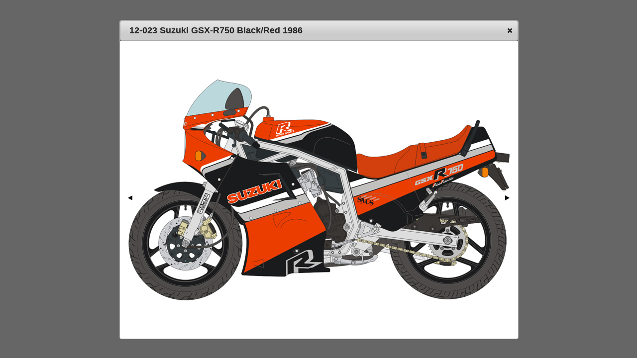

--- FILE ---
content_type: text/html
request_url: http://blue-stuff.com/12-023.html
body_size: 760
content:
<!doctype html>
<html lang="fr">
<head>
<title>12-023 Suzuki GSX-R750 Bk/Rd 1986</title>
<meta http-equiv="Content-Type" content="text/html; charset=UTF-8">
<meta http-equiv="imagetoolbar" content="no">
<meta name="generator" content="LMSOFT Web Creator Pro, Version:7.2.0.13">
<meta http-equiv="X-UA-Compatible" content="IE=edge">
<script type="text/javascript" src="./jquery/jquery-1.5.1.min.js"></script>
<script type="text/javascript" src="./jquery/jquery-1.8.1.min.js"></script>
<script type="text/javascript" src="./jquery/jquery-ui-1.8.11.custom.min.js"></script>
<link rel="stylesheet" href="./jquery/themes/base/jquery.ui.all.css?ver=72013" type="text/css" media="all" />
<script type="text/javascript" src="./jquery/LMCenterInWindow.js?ver=72013"></script>
<link rel="stylesheet" href="./jquery/royalslider/royalslider.css" type="text/css" media="all" />
<link rel="stylesheet" href="./jquery/royalslider/rs-default-inverted.css" type="text/css" media="all" />
<script type="text/javascript" src="./jquery/royalslider/jquery.royalslider.min.js"></script>
<link rel="stylesheet" href="./jquery/bootstrap.min.css" type="text/css" media="all" />
<link rel="stylesheet" href="./jquery/font-awesome.min.css" type="text/css" media="all" />
<link rel="stylesheet" href="./jquery/themes/form.css" type="text/css" media="all" />
<script type="text/javascript" src="./jquery/datepicker-fr.js"></script>
<link href="./lmwcglobal.css?id=21270" rel="stylesheet" type="text/css">
<link href="12-023.css?id=21270" rel="stylesheet" type="text/css">
<script type="text/javascript" src="./lmpres72013.js"></script>
<!--[if lte IE 9]><link rel="stylesheet" href="./jquery/royalslider/royalslider.ie8-9.css" type="text/css" media="all" /><![endif]-->

</head>

<body style="margin-Left:0px;margin-Top:0px;margin-Bottom:0px;margin-Right:0px;">

<DIV class="cLinkHidden">
</DIV>

<div id='Page'>
   <div class='object-is-container' id='PopUp1'>
      <div id='PopUp1Alpha'></div>
      <div id='PopUp1NoAlpha'></div>
      <div id='Diaporama1' class='royalSlider rsDefaultInv'>
         <div class='object-is-container' id='Canvas1'>
         </div>
         <div class='object-is-container' id='Canvas2'>
         </div>
         <div class='object-is-container' id='Canvas3'>
         </div>
         <div class='object-is-container' id='Canvas4'>
         </div>
         <div class='object-is-container' id='Canvas5'>
         </div>
         <div class='object-is-container' id='Canvas6'>
         </div>
      </div>
   </div>
<script type="text/javascript" src="./12-023.js?id=21783"></script>
</div>
</body>
</html>


--- FILE ---
content_type: text/css
request_url: http://blue-stuff.com/12-023.css?id=21270
body_size: 698
content:
p {margin:0px; padding:0px; line-height:100%}
body { height:100%; }
html,body { 
-webkit-text-size-adjust:100%;
background-color: #ffffff;
}
.cLinkHidden {position:absolute; visibility:hidden; left:0px; top:0px; width:0px; height:0px; overflow:hidden;}
#Page {overflow:hidden;position:relative;padding-top:200px;width:800px;height:500px;;}
#PopUp1 {display:block;overflow:hidden;position:absolute;left:0px;top:0px;width:800px;height:640px;z-index:2;padding-left:0px;padding-top:0px;padding-right:0px;padding-bottom:0px;}
#PopUp1Alpha {position:absolute;left:0px;top:0px;width:100%;height:100%;background-color: rgba(255, 255, 255, 1.000);  filter:progid:DXImageTransform.Microsoft.gradient(startColorstr=#FFFFFFFF,endColorstr=#FFFFFFFF, gradientType=1);}
#PopUp1NoAlpha {position:relative;}
#Diaporama1 {display:block;overflow:hidden;position:absolute;left:0px;top:0px;width:800px;height:600px;z-index:3;}#Diaporama1 .rsNav{position: absolute; bottom: 0px; z-index:10000;}
#Diaporama1 .rsArrow { height: 32px !important; top: 50% !important; } 
#Diaporama1 {opacity:0}

#Canvas1 {display:block;overflow:hidden;position:absolute;left:0px;top:0px;width:800px;height:600px;z-index:4;padding-left:0px;padding-top:0px;padding-right:0px;padding-bottom:0px;}#Canvas1{ background-color: rgba(255, 255, 255, 1.000);  filter:progid:DXImageTransform.Microsoft.AlphaImageLoader(src=C:\Users\Bob\Documents\Web Creator\BS V4.0\Images\12-023-00.jpg);; background-image: url("./images/12-023-00.jpg"); background-position: center center; background-size: cover}
#Canvas2 {display:block;overflow:hidden;position:absolute;left:0px;top:0px;width:800px;height:600px;z-index:5;padding-left:0px;padding-top:0px;padding-right:0px;padding-bottom:0px;}#Canvas2{ background-color: rgba(255, 255, 255, 1.000);  filter:progid:DXImageTransform.Microsoft.AlphaImageLoader(src=C:\Users\Bob\Documents\Web Creator\BS V4.0\Images\12-023-01.jpg);; background-image: url("./images/12-023-01.jpg"); background-position: center center; background-size: cover}
#Canvas3 {display:block;overflow:hidden;position:absolute;left:0px;top:0px;width:800px;height:600px;z-index:6;padding-left:0px;padding-top:0px;padding-right:0px;padding-bottom:0px;}#Canvas3{ background-color: rgba(255, 255, 255, 1.000);  filter:progid:DXImageTransform.Microsoft.AlphaImageLoader(src=C:\Users\Bob\Documents\Web Creator\BS V4.0\Images\12-023-02.jpg);; background-image: url("./images/12-023-02.jpg"); background-position: center center; background-size: cover}
#Canvas4 {display:block;overflow:hidden;position:absolute;left:0px;top:0px;width:800px;height:600px;z-index:7;padding-left:0px;padding-top:0px;padding-right:0px;padding-bottom:0px;}#Canvas4{ background-color: rgba(255, 255, 255, 1.000);  filter:progid:DXImageTransform.Microsoft.AlphaImageLoader(src=C:\Users\Bob\Documents\Web Creator\BS V4.0\Images\12-023-03.jpg);; background-image: url("./images/12-023-03.jpg"); background-position: center center; background-size: cover}
#Canvas5 {display:block;overflow:hidden;position:absolute;left:0px;top:0px;width:800px;height:600px;z-index:8;padding-left:0px;padding-top:0px;padding-right:0px;padding-bottom:0px;}#Canvas5{ background-color: rgba(255, 255, 255, 1.000);  filter:progid:DXImageTransform.Microsoft.AlphaImageLoader(src=C:\Users\Bob\Documents\Web Creator\BS V4.0\Images\12-023-04.jpg);; background-image: url("./images/12-023-04.jpg"); background-position: center center; background-size: cover}
#Canvas6 {display:block;overflow:hidden;position:absolute;left:0px;top:0px;width:800px;height:600px;z-index:9;padding-left:0px;padding-top:0px;padding-right:0px;padding-bottom:0px;}#Canvas6{ background-color: rgba(255, 255, 255, 1.000);  filter:progid:DXImageTransform.Microsoft.AlphaImageLoader(src=C:\Users\Bob\Documents\Web Creator\BS V4.0\Images\12-023-05.jpg);; background-image: url("./images/12-023-05.jpg"); background-position: center center; background-size: cover}


--- FILE ---
content_type: application/javascript
request_url: http://blue-stuff.com/12-023.js?id=21783
body_size: 1246
content:
//LMSOFT Web Creator Pro, Version:7.2.0.13
//LMSOFT Kernel 10

var projectroot="./";
InitResources2('fr');
var LMObjects = new Array();
var objindex=0;
var fontbase=96.;
//---------------------------------------------------------------------------------------------
try {
if(isValideBrowser(4.00,4.00)) {
//---------------------------------------------------------------------------------------------
LMObjects[objindex++] = LMDiv("Page",1,0,0,null,0,null,null,null,null,0);
defpagewitdh=800;
LMObjects[objindex++] = LMDiv("PopUp1",1,1,0,null,0,null,null,null,null,0);
jQuery18("#Diaporama1").royalSlider({imageAlignCenter: true,sliderDrag: false,sliderTouch: false,fadeinLoadedSlide: true,imageScaleMode:  'fit',globalCaption: false,arrowsNavAutoHide: false,transitionType:  'move',loop: true,loopRewind: false,randomizeSlides: false,navigateByClick: false,keyboardNavEnabled: false,transitionSpeed: 600,startSlideId: 0,thumbs: {orientation:  'horizontal'},fullscreen: {enabled: false,nativeFS: false,keyboardNav:  true},video: {autoHideBlocks: false,autoHideArrows: false,autoHideControlNav: false},visibleNearby: {enabled: false},block: {fadeEffect: false,moveEffect:  'none',moveOffset: 400,speed: 400,delay: 0},arrowsNav: true, controlNavigation: 'none',autoplay: {enabled: false, delay: 0, stopAtAction:  false, pauseOnHover:  true},slidesOrientation: 'horizontal'});$("#Diaporama1").css("opacity","1");
LMObjects[objindex++] = LMDiv("Diaporama1",1,1,0,null,0,null,null,null,null,0);
//---------------------------------------------------------------------------------------------
}
}catch(e) {
alert(e.message);
}
SetBaseColor(0x3f4,0x400,0x6c);
LMObjectAnimate();

var PopUp1=FindTagFromId("PopUp1");
PopUp1.Show=OpenPopUp1;
PopUp1.Hide=ClosePopUp1;
PopUp1.ToggleVisibleState=ToggleOpenPopUp1;
PopUp1.RollIn=OpenPopUp1;
PopUp1.RollOut=ClosePopUp1;
function OpenPopUp1() {
   var obj=document.getElementById('PopUp1');
   $("#PopUp1").dialog({width:'auto', height:'auto', modal:true, draggable:true, resizable:false, position:'center', closeOnEscape:true, show: {effect: "fade", duration: 800}, hide: {effect: "fade", duration: 800}, closeText:'', title:'12-023 Suzuki GSX-R750 Black/Red 1986'});
   $("#PopUp1").css({'position':'relative','left':'0px','top':'0px','width':'800px','height':'640px','padding-left':'0px','padding-top':'0px','padding-right':'0px','padding-bottom':'0px'});
   $("#PopUp1").parent().css({'width':'800px','height':'640px','left':'0px','top':'0px','padding-left':'0px','padding-top':'0px','padding-right':'0px','padding-bottom':'0px', 'background':'none'});
   $("#PopUp1").parent().children().eq(0).css({'z-index':'100'});
   $("#PopUp1").parent().LMCentreInWindow();
   $(".ui-widget-overlay").css({'opacity':'0.6','background':'none','background-Color':'#000000'})
   $('.ui-widget-overlay').click(function() { $("#PopUp1").dialog('close'); });
}
function ClosePopUp1() {$("#PopUp1").dialog("close");}
function ToggleOpenPopUp1() { var isOpen = $("#PopUp1").dialog("isOpen"); if(isOpen == true) ClosePopUp1(); else OpenPopUp1(); }
OpenPopUp1();
